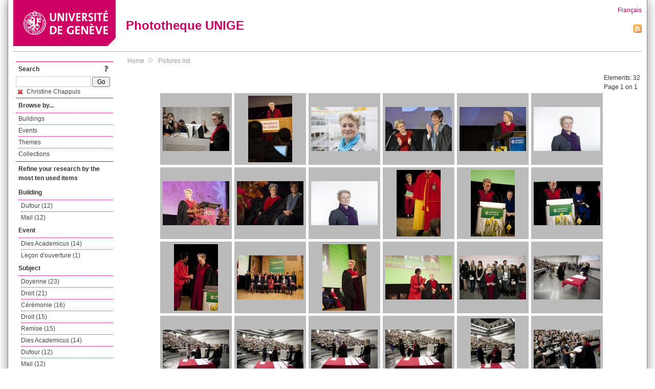

--- FILE ---
content_type: text/html; charset=UTF-8
request_url: https://phototheque.unige.ch/documents/facets?amp%3BclearFacets=1&amp%3BnewFacet=theme.marc%3Dastronomie&newFacet=subjectFacet%3DChristine+Chappuis
body_size: 5567
content:
<!DOCTYPE html>
<html>
<head>
	<meta http-equiv="Content-Type" content="text/html; charset=utf-8" />	<title>
		Pictures list | Phototheque UNIGE	</title>
	<link href="/favicon.ico" type="image/x-icon" rel="icon"/><link href="/favicon.ico" type="image/x-icon" rel="shortcut icon"/><link rel="stylesheet" type="text/css" href="/css/menu.css"/><link rel="stylesheet" type="text/css" href="/css/archive-ouverte.css"/><link rel="stylesheet" type="text/css" href="/css/tooltip.css"/><script type="text/javascript" src="/alaxos/js/jquery/jquery.js"></script><script type="text/javascript" src="/alaxos/js/jquery/jquery_no_conflict.js"></script><script type="text/javascript" src="/javascripts/collection.js"></script><script type="text/javascript" src="/js/jquery/jquery.lazyload.js"></script><script type="text/javascript" src="/alaxos/js/alaxos/jquery.tooltip.js"></script></head>
<body>
	<div id="container" class="container_width">

		<div id="header">
			<a id="top"></a>
			<div id="header_logo">
				<a href="http://www.unige.ch"><img src="/img/design/unige_logo.png" alt=""/></a>			</div>
			<div id="header_text">
				<h1>
                <a href="/">Phototheque UNIGE</a>				</h1>
			</div>

			<div id="lang_zone">
    		<a href="/users/switch_lang/fra">Français</a><div style="text-align:right;"><a href="/documents/feed.rss?lang=eng&amp;facet%5B0%5D=subjectFacet%3DChristine+Chappuis"><img src="/img/design/rss.png" alt=""/></a></div>    		</div>

		</div>

		<div id="menu_container">
            <div style="border-top:solid 1px #bbb;height:1px;margin:0 10px;"></div>		</div>


        <div id="content">

            <div id="leftColumn">
				<div class="leftLinks_block">
        			<div class="leftLinks_block_title" style="border-bottom:none;margin-bottom:0px;">
            			<div style="float:right;">
            			<a href="/pages/search_help"><img src="/img/design/question_mark.png" alt=""/></a>            			</div>
            			Search            		</div>
        			<div style="margin:0px;">
    					<form action="/documents/facets" id="search-form" method="post" accept-charset="utf-8"><div style="display:none;"><input type="hidden" name="_method" value="POST"/><input type="hidden" name="data[_Token][key]" value="a1d1650018ad6dcd128348a4be83790d8f08b8377c4c83a6e7b30413d54e0eab167d0043a9ab9c680df391d27336d384ceede69c4767d60131f2ccf6178779ab" id="Token981629991" autocomplete="off"/></div><input name="data[Document][text]" id="search_input" type="text"/> <input class="button" type="submit" value="Go"/><div style="display:none;"><input type="hidden" name="data[_Token][fields]" value="7383ee1240497845e42dbb542cb9a9e49c290841%3A" id="TokenFields862050779" autocomplete="off"/><input type="hidden" name="data[_Token][unlocked]" value="" id="TokenUnlocked1058819443" autocomplete="off"/></div></form>					</div>
					<script type="text/javascript" src="/javascripts/facets_visibility.js"></script><div class="facet"><a href="/documents/facets?amp%3BclearFacets=1&amp;amp%3BnewFacet=theme.marc%3Dastronomie&amp;removeFacet=subjectFacet%3DChristine+Chappuis"><img src="/img/design/remove.png" alt=""/> Christine Chappuis</a></div>
					
        		</div>
        		<div class="leftLinks_block">
        			<div class="leftLinks_block_title">
            			Browse by...        			</div>
            		<ul><li><a href="/buildings">Buildings</a></li><li><a href="/events">Events</a></li><li><a href="/themes">Themes</a></li><li><a href="/collections" class="lastLink">Collections</a></li></ul>        		</div>

        		<div class="leftLinks_block"><div class="leftLinks_block_title" style="border-bottom:none;">Refine your research by the most ten used items</div><div id="available_facets"><h4>Building</h4><ul class="facets" id="batimentmarcFacet_facets"><li><a href="/documents/facets?amp%3BclearFacets=1&amp;amp%3BnewFacet=theme.marc%3Dastronomie&amp;newFacet=batimentmarcFacet%3DDufour">Dufour (12)</a></li><li><a href="/documents/facets?amp%3BclearFacets=1&amp;amp%3BnewFacet=theme.marc%3Dastronomie&amp;newFacet=batimentmarcFacet%3DMail">Mail (12)</a></li></ul><h4>Event</h4><ul class="facets" id="evenementmarcFacet_facets"><li><a href="/documents/facets?amp%3BclearFacets=1&amp;amp%3BnewFacet=theme.marc%3Dastronomie&amp;newFacet=evenementmarcFacet%3DDies+Academicus">Dies Academicus (14)</a></li><li><a href="/documents/facets?amp%3BclearFacets=1&amp;amp%3BnewFacet=theme.marc%3Dastronomie&amp;newFacet=evenementmarcFacet%3DLe%C3%A7on+d%27ouverture">Leçon d&#039;ouverture (1)</a></li></ul><h4>Subject</h4><ul class="facets" id="subjectFacet_facets"><li><a href="/documents/facets?amp%3BclearFacets=1&amp;amp%3BnewFacet=theme.marc%3Dastronomie&amp;newFacet=subjectFacet%3Ddoyenne">Doyenne (23)</a></li><li><a href="/documents/facets?amp%3BclearFacets=1&amp;amp%3BnewFacet=theme.marc%3Dastronomie&amp;newFacet=subjectFacet%3Ddroit">Droit (21)</a></li><li><a href="/documents/facets?amp%3BclearFacets=1&amp;amp%3BnewFacet=theme.marc%3Dastronomie&amp;newFacet=subjectFacet%3Dc%C3%A9r%C3%A9monie">Cérémonie (16)</a></li><li><a href="/documents/facets?amp%3BclearFacets=1&amp;amp%3BnewFacet=theme.marc%3Dastronomie&amp;newFacet=subjectFacet%3DDroit">Droit (15)</a></li><li><a href="/documents/facets?amp%3BclearFacets=1&amp;amp%3BnewFacet=theme.marc%3Dastronomie&amp;newFacet=subjectFacet%3Dremise">Remise (15)</a></li><li><a href="/documents/facets?amp%3BclearFacets=1&amp;amp%3BnewFacet=theme.marc%3Dastronomie&amp;newFacet=subjectFacet%3DDies+Academicus">Dies Academicus (14)</a></li><li><a href="/documents/facets?amp%3BclearFacets=1&amp;amp%3BnewFacet=theme.marc%3Dastronomie&amp;newFacet=subjectFacet%3DDufour">Dufour (12)</a></li><li><a href="/documents/facets?amp%3BclearFacets=1&amp;amp%3BnewFacet=theme.marc%3Dastronomie&amp;newFacet=subjectFacet%3DMail">Mail (12)</a></li><li><a href="/documents/facets?amp%3BclearFacets=1&amp;amp%3BnewFacet=theme.marc%3Dastronomie&amp;newFacet=subjectFacet%3Dbachelor">Bachelor (12)</a></li><li><a href="/documents/facets?amp%3BclearFacets=1&amp;amp%3BnewFacet=theme.marc%3Dastronomie&amp;newFacet=subjectFacet%3D%C3%A9tudiants">Étudiants (12)</a></li><li style="display:none;"><a href="/documents/facets?amp%3BclearFacets=1&amp;amp%3BnewFacet=theme.marc%3Dastronomie&amp;newFacet=subjectFacet%3Dpublic">Public (10)</a></li><li style="display:none;"><a href="/documents/facets?amp%3BclearFacets=1&amp;amp%3BnewFacet=theme.marc%3Dastronomie&amp;newFacet=subjectFacet%3Ddiscours">Discours (8)</a></li><li style="display:none;"><a href="/documents/facets?amp%3BclearFacets=1&amp;amp%3BnewFacet=theme.marc%3Dastronomie&amp;newFacet=subjectFacet%3DSt%C3%A9phane+Berthet">Stéphane Berthet (4)</a></li><li style="display:none;"><a href="/documents/facets?amp%3BclearFacets=1&amp;amp%3BnewFacet=theme.marc%3Dastronomie&amp;newFacet=subjectFacet%3Dallocution">Allocution (4)</a></li><li style="display:none;"><a href="/documents/facets?amp%3BclearFacets=1&amp;amp%3BnewFacet=theme.marc%3Dastronomie&amp;newFacet=subjectFacet%3DJean-Daniel+Macchi">Jean-Daniel Macchi (3)</a></li><li style="display:none;"><a href="/documents/facets?amp%3BclearFacets=1&amp;amp%3BnewFacet=theme.marc%3Dastronomie&amp;newFacet=subjectFacet%3DJean-Dominique+Vassalli">Jean-Dominique Vassalli (3)</a></li><li style="display:none;"><a href="/documents/facets?amp%3BclearFacets=1&amp;amp%3BnewFacet=theme.marc%3Dastronomie&amp;newFacet=subjectFacet%3DJean-Luc+Veuthey">Jean-Luc Veuthey (3)</a></li><li style="display:none;"><a href="/documents/facets?amp%3BclearFacets=1&amp;amp%3BnewFacet=theme.marc%3Dastronomie&amp;newFacet=subjectFacet%3DLance+Hewson">Lance Hewson (3)</a></li><li style="display:none;"><a href="/documents/facets?amp%3BclearFacets=1&amp;amp%3BnewFacet=theme.marc%3Dastronomie&amp;newFacet=subjectFacet%3DNavanethem+Pillay">Navanethem Pillay (3)</a></li><li style="display:none;"><a href="/documents/facets?amp%3BclearFacets=1&amp;amp%3BnewFacet=theme.marc%3Dastronomie&amp;newFacet=subjectFacet%3DPascal+Zesiger">Pascal Zesiger (3)</a></li><li style="display:none;"><a href="/documents/facets?amp%3BclearFacets=1&amp;amp%3BnewFacet=theme.marc%3Dastronomie&amp;newFacet=subjectFacet%3Ddocteur+honoris+causa">Docteur honoris causa (3)</a></li><li style="display:none;"><a href="/documents/facets?amp%3BclearFacets=1&amp;amp%3BnewFacet=theme.marc%3Dastronomie&amp;newFacet=subjectFacet%3Drecteur">Recteur (3)</a></li><li style="display:none;"><a href="/documents/facets?amp%3BclearFacets=1&amp;amp%3BnewFacet=theme.marc%3Dastronomie&amp;newFacet=subjectFacet%3DBernard+Morard">Bernard Morard (2)</a></li><li style="display:none;"><a href="/documents/facets?amp%3BclearFacets=1&amp;amp%3BnewFacet=theme.marc%3Dastronomie&amp;newFacet=subjectFacet%3DYves+Fl%C3%BCckiger">Yves Flückiger (2)</a></li><li style="display:none;"><a href="/documents/facets?amp%3BclearFacets=1&amp;amp%3BnewFacet=theme.marc%3Dastronomie&amp;newFacet=subjectFacet%3Dconf%C3%A9rence">Conférence (2)</a></li><li style="display:none;"><a href="/documents/facets?amp%3BclearFacets=1&amp;amp%3BnewFacet=theme.marc%3Dastronomie&amp;newFacet=subjectFacet%3Ddocteurs+honoris+causa">Docteurs honoris causa (2)</a></li><li style="display:none;"><a href="/documents/facets?amp%3BclearFacets=1&amp;amp%3BnewFacet=theme.marc%3Dastronomie&amp;newFacet=subjectFacet%3Ddoyens">Doyens (2)</a></li><li style="display:none;"><a href="/documents/facets?amp%3BclearFacets=1&amp;amp%3BnewFacet=theme.marc%3Dastronomie&amp;newFacet=subjectFacet%3Dd%C3%A9l%C3%A9gation">Délégation (2)</a></li><li style="display:none;"><a href="/documents/facets?amp%3BclearFacets=1&amp;amp%3BnewFacet=theme.marc%3Dastronomie&amp;newFacet=subjectFacet%3Dlancement">Lancement (2)</a></li><img src="/img/design/plus.gif" style="cursor:pointer;" id="subjectFacet_facets_show_btn" data-id="subjectFacet_facets" class="show_facets_btn" alt=""/><img src="/img/design/less.gif" style="cursor:pointer;display:none;" id="subjectFacet_facets_hide_btn" data-id="subjectFacet_facets" class="hide_facets_btn" alt=""/></ul><h4>Theme</h4><ul class="facets" id="theme__marc_facets"><li><a href="/documents/facets?amp%3BclearFacets=1&amp;amp%3BnewFacet=theme.marc%3Dastronomie&amp;newFacet=theme.marc%3Ddroit">Droit (15)</a></li></ul><h4>Photographer</h4><ul class="facets" id="creatorFacet_facets"><li><a href="/documents/facets?amp%3BclearFacets=1&amp;amp%3BnewFacet=theme.marc%3Dastronomie&amp;newFacet=creatorFacet%3DErard%2C+Jacques">Erard, Jacques (23)</a></li><li><a href="/documents/facets?amp%3BclearFacets=1&amp;amp%3BnewFacet=theme.marc%3Dastronomie&amp;newFacet=creatorFacet%3DBrockmann%2C+Jorg">Brockmann, Jorg (4)</a></li><li><a href="/documents/facets?amp%3BclearFacets=1&amp;amp%3BnewFacet=theme.marc%3Dastronomie&amp;newFacet=creatorFacet%3DPerret%2C+Michel">Perret, Michel (2)</a></li><li><a href="/documents/facets?amp%3BclearFacets=1&amp;amp%3BnewFacet=theme.marc%3Dastronomie&amp;newFacet=creatorFacet%3DAnonyme">Anonyme (1)</a></li><li><a href="/documents/facets?amp%3BclearFacets=1&amp;amp%3BnewFacet=theme.marc%3Dastronomie&amp;newFacet=creatorFacet%3DPerret-gentil%2C+Michel">Perret-gentil, Michel (1)</a></li><li><a href="/documents/facets?amp%3BclearFacets=1&amp;amp%3BnewFacet=theme.marc%3Dastronomie&amp;newFacet=creatorFacet%3DZimmermann%2C+Olivier">Zimmermann, Olivier (1)</a></li></ul><h4>Date</h4><ul class="facets" id="dateFacet_facets"><li><a href="/documents/facets?amp%3BclearFacets=1&amp;amp%3BnewFacet=theme.marc%3Dastronomie&amp;newFacet=dateFacet%3D2012">2012 (19)</a></li><li><a href="/documents/facets?amp%3BclearFacets=1&amp;amp%3BnewFacet=theme.marc%3Dastronomie&amp;newFacet=dateFacet%3D2013">2013 (5)</a></li><li><a href="/documents/facets?amp%3BclearFacets=1&amp;amp%3BnewFacet=theme.marc%3Dastronomie&amp;newFacet=dateFacet%3D2015">2015 (4)</a></li><li><a href="/documents/facets?amp%3BclearFacets=1&amp;amp%3BnewFacet=theme.marc%3Dastronomie&amp;newFacet=dateFacet%3D2014">2014 (2)</a></li><li><a href="/documents/facets?amp%3BclearFacets=1&amp;amp%3BnewFacet=theme.marc%3Dastronomie&amp;newFacet=dateFacet%3D2017">2017 (2)</a></li></ul></div></div>
        		<div class="leftLinks_block">
        			<div class="leftLinks_block_title">
            			<div style="float:right">
            			            			</div>

        		        Deposit        			</div>
            		<ul><li><a href="http://phototheque.unige.ch/cgi-bin/valet/submit.cgi?view=image">Submit an image</a></li><li><a href="/pages/charter" class="lastLink">Charter</a></li></ul>        		</div>
        		<div class="leftLinks_block">
        			<div class="leftLinks_block_title">
            			Highlights        			</div>
            		<ul><li><a href="/documents/latest" class="lastLink">Latest additions</a></li></ul>        		</div>
        		<div class="leftLinks_block">
        			<div class="leftLinks_block_title">
            			More informations        			</div>
            		<ul><li><a href="/pages/contact_phototheque" class="lastLink">Contacts</a></li></ul>        		</div>
        	</div>
        	<div id="pageContent">

        		<div id="breadcrumb"><a href="/">Home</a><img src="/img/design/breadcrumb_arrow.png" alt=""/><a href="/documents/facets">Pictures list</a></div>
                
    			


<div class="toolbar_container_list"><div class="paging_info">Elements: <span id="list_total_elements">32 </span><br/>Page 1 on 1</div></div>&nbsp;<div class="pictures_list"><div class="picture_list_box" id="picture_list_box_2096"><div class="picture_list"><div id="picture_tooltip_2096" style="display:none;"><div style="text-align:center;"><div><a href="/unige:24491"><img src="/img/design/blankpixel.png" id="tooltip_picture_2096" data-picture_id="2096" class="lazy_tooltip lazy" style="max-width:300px;max-height:225px;" data-original="https://phototheque.unige.ch/img/thumbnails/f/0/7/unige_24491_300x225" alt=""/><noscript><a href="/unige:24491"><img src="https://phototheque.unige.ch/img/thumbnails/f/0/7/unige_24491_300x225" alt=""/></a></noscript></a></div><div><a href="/unige:24491">Details</a> | <a href="/download/unige:24491/ATTACHMENT01">Download</a></div><div style="clear:both;">&copy; UNIGE Jacques Erard</div></div></div><img src="/img/design/blankpixel.png" id="picture_2096" style="vertical-align:middle;max-width:130px;max-height:130px;" class="lazy_front lazy" data-original="https://phototheque.unige.ch/img/thumbnails/f/0/7/unige_24491_130x130" alt=""/><noscript><a href="/unige:24491"><img src="https://phototheque.unige.ch/img/thumbnails/f/0/7/unige_24491_130x130" alt=""/></a></noscript></div></div><div class="picture_list_box" id="picture_list_box_6139"><div class="picture_list"><div id="picture_tooltip_6139" style="display:none;"><div style="text-align:center;"><div style="float:left;"><a href="/unige:92872"><img src="/img/design/blankpixel.png" id="tooltip_picture_6139" data-picture_id="6139" class="lazy_tooltip lazy" style="max-width:300px;max-height:225px;" data-original="https://phototheque.unige.ch/img/thumbnails/2/0/6/unige_92872_300x225" alt=""/><noscript><a href="/unige:92872"><img src="https://phototheque.unige.ch/img/thumbnails/2/0/6/unige_92872_300x225" alt=""/></a></noscript></a></div><div style="float:left;margin-left:5px;"><div style="margin-bottom:10px"><a href="/unige:92872">Details</a></div><div style="margin-bottom:10px"><a href="/download/unige:92872/ATTACHMENT01">Download</a></div><div style="margin-bottom:10px">(3840 x 5760)</div></div><div style="clear:both;">&copy; UNIGE Jacques Erard</div></div></div><img src="/img/design/blankpixel.png" id="picture_6139" style="vertical-align:middle;max-width:130px;max-height:130px;" class="lazy_front lazy" data-original="https://phototheque.unige.ch/img/thumbnails/2/0/6/unige_92872_130x130" alt=""/><noscript><a href="/unige:92872"><img src="https://phototheque.unige.ch/img/thumbnails/2/0/6/unige_92872_130x130" alt=""/></a></noscript></div></div><div class="picture_list_box" id="picture_list_box_6290"><div class="picture_list"><div id="picture_tooltip_6290" style="display:none;"><div style="text-align:center;"><div><a href="/unige:95437"><img src="/img/design/blankpixel.png" id="tooltip_picture_6290" data-picture_id="6290" class="lazy_tooltip lazy" style="max-width:300px;max-height:225px;" data-original="https://phototheque.unige.ch/img/thumbnails/7/a/e/unige_95437_300x225" alt=""/><noscript><a href="/unige:95437"><img src="https://phototheque.unige.ch/img/thumbnails/7/a/e/unige_95437_300x225" alt=""/></a></noscript></a></div><div><a href="/unige:95437">Details</a> | <a href="/download/unige:95437/ATTACHMENT01">Download</a></div><div style="clear:both;">&copy; UNIGE </div></div></div><img src="/img/design/blankpixel.png" id="picture_6290" style="vertical-align:middle;max-width:130px;max-height:130px;" class="lazy_front lazy" data-original="https://phototheque.unige.ch/img/thumbnails/7/a/e/unige_95437_130x130" alt=""/><noscript><a href="/unige:95437"><img src="https://phototheque.unige.ch/img/thumbnails/7/a/e/unige_95437_130x130" alt=""/></a></noscript></div></div><div class="picture_list_box" id="picture_list_box_4540"><div class="picture_list"><div id="picture_tooltip_4540" style="display:none;"><div style="text-align:center;"><div><a href="/unige:45649"><img src="/img/design/blankpixel.png" id="tooltip_picture_4540" data-picture_id="4540" class="lazy_tooltip lazy" style="max-width:300px;max-height:225px;" data-original="https://phototheque.unige.ch/img/thumbnails/2/7/0/unige_45649_300x225" alt=""/><noscript><a href="/unige:45649"><img src="https://phototheque.unige.ch/img/thumbnails/2/7/0/unige_45649_300x225" alt=""/></a></noscript></a></div><div><a href="/unige:45649">Details</a> | <a href="/download/unige:45649/ATTACHMENT01">Download</a></div><div style="clear:both;">&copy; UNIGE Michel Perret-gentil</div></div></div><img src="/img/design/blankpixel.png" id="picture_4540" style="vertical-align:middle;max-width:130px;max-height:130px;" class="lazy_front lazy" data-original="https://phototheque.unige.ch/img/thumbnails/2/7/0/unige_45649_130x130" alt=""/><noscript><a href="/unige:45649"><img src="https://phototheque.unige.ch/img/thumbnails/2/7/0/unige_45649_130x130" alt=""/></a></noscript></div></div><div class="picture_list_box" id="picture_list_box_4562"><div class="picture_list"><div id="picture_tooltip_4562" style="display:none;"><div style="text-align:center;"><div><a href="/unige:45796"><img src="/img/design/blankpixel.png" id="tooltip_picture_4562" data-picture_id="4562" class="lazy_tooltip lazy" style="max-width:300px;max-height:225px;" data-original="https://phototheque.unige.ch/img/thumbnails/d/c/1/unige_45796_300x225" alt=""/><noscript><a href="/unige:45796"><img src="https://phototheque.unige.ch/img/thumbnails/d/c/1/unige_45796_300x225" alt=""/></a></noscript></a></div><div><a href="/unige:45796">Details</a> | <a href="/download/unige:45796/ATTACHMENT01">Download</a></div><div style="clear:both;">&copy; UNIGE Jorg Brockmann</div></div></div><img src="/img/design/blankpixel.png" id="picture_4562" style="vertical-align:middle;max-width:130px;max-height:130px;" class="lazy_front lazy" data-original="https://phototheque.unige.ch/img/thumbnails/d/c/1/unige_45796_130x130" alt=""/><noscript><a href="/unige:45796"><img src="https://phototheque.unige.ch/img/thumbnails/d/c/1/unige_45796_130x130" alt=""/></a></noscript></div></div><div class="picture_list_box" id="picture_list_box_4982"><div class="picture_list"><div id="picture_tooltip_4982" style="display:none;"><div style="text-align:center;"><div><a href="/unige:78692"><img src="/img/design/blankpixel.png" id="tooltip_picture_4982" data-picture_id="4982" class="lazy_tooltip lazy" style="max-width:300px;max-height:225px;" data-original="https://phototheque.unige.ch/img/thumbnails/0/3/b/unige_78692_300x225" alt=""/><noscript><a href="/unige:78692"><img src="https://phototheque.unige.ch/img/thumbnails/0/3/b/unige_78692_300x225" alt=""/></a></noscript></a></div><div><a href="/unige:78692">Details</a> | <a href="/download/unige:78692/ATTACHMENT01">Download</a></div><div style="clear:both;">&copy; UNIGE Jacques Erard</div></div></div><img src="/img/design/blankpixel.png" id="picture_4982" style="vertical-align:middle;max-width:130px;max-height:130px;" class="lazy_front lazy" data-original="https://phototheque.unige.ch/img/thumbnails/0/3/b/unige_78692_130x130" alt=""/><noscript><a href="/unige:78692"><img src="https://phototheque.unige.ch/img/thumbnails/0/3/b/unige_78692_130x130" alt=""/></a></noscript></div></div><div class="picture_list_box" id="picture_list_box_5094"><div class="picture_list"><div id="picture_tooltip_5094" style="display:none;"><div style="text-align:center;"><div><a href="/unige:79502"><img src="/img/design/blankpixel.png" id="tooltip_picture_5094" data-picture_id="5094" class="lazy_tooltip lazy" style="max-width:300px;max-height:225px;" data-original="https://phototheque.unige.ch/img/thumbnails/6/1/0/unige_79502_300x225" alt=""/><noscript><a href="/unige:79502"><img src="https://phototheque.unige.ch/img/thumbnails/6/1/0/unige_79502_300x225" alt=""/></a></noscript></a></div><div><a href="/unige:79502">Details</a> | <a href="/download/unige:79502/ATTACHMENT01">Download</a></div><div style="clear:both;">&copy; UNIGE Olivier Zimmermann</div></div></div><img src="/img/design/blankpixel.png" id="picture_5094" style="vertical-align:middle;max-width:130px;max-height:130px;" class="lazy_front lazy" data-original="https://phototheque.unige.ch/img/thumbnails/6/1/0/unige_79502_130x130" alt=""/><noscript><a href="/unige:79502"><img src="https://phototheque.unige.ch/img/thumbnails/6/1/0/unige_79502_130x130" alt=""/></a></noscript></div></div><div class="picture_list_box" id="picture_list_box_5120"><div class="picture_list"><div id="picture_tooltip_5120" style="display:none;"><div style="text-align:center;"><div><a href="/unige:79529"><img src="/img/design/blankpixel.png" id="tooltip_picture_5120" data-picture_id="5120" class="lazy_tooltip lazy" style="max-width:300px;max-height:225px;" data-original="https://phototheque.unige.ch/img/thumbnails/f/2/f/unige_79529_300x225" alt=""/><noscript><a href="/unige:79529"><img src="https://phototheque.unige.ch/img/thumbnails/f/2/f/unige_79529_300x225" alt=""/></a></noscript></a></div><div><a href="/unige:79529">Details</a> | <a href="/download/unige:79529/ATTACHMENT01">Download</a></div><div style="clear:both;">&copy; UNIGE Jacques Erard</div></div></div><img src="/img/design/blankpixel.png" id="picture_5120" style="vertical-align:middle;max-width:130px;max-height:130px;" class="lazy_front lazy" data-original="https://phototheque.unige.ch/img/thumbnails/f/2/f/unige_79529_130x130" alt=""/><noscript><a href="/unige:79529"><img src="https://phototheque.unige.ch/img/thumbnails/f/2/f/unige_79529_130x130" alt=""/></a></noscript></div></div><div class="picture_list_box" id="picture_list_box_5171"><div class="picture_list"><div id="picture_tooltip_5171" style="display:none;"><div style="text-align:center;"><div><a href="/unige:82016"><img src="/img/design/blankpixel.png" id="tooltip_picture_5171" data-picture_id="5171" class="lazy_tooltip lazy" style="max-width:300px;max-height:225px;" data-original="https://phototheque.unige.ch/img/thumbnails/7/7/0/unige_82016_300x225" alt=""/><noscript><a href="/unige:82016"><img src="https://phototheque.unige.ch/img/thumbnails/7/7/0/unige_82016_300x225" alt=""/></a></noscript></a></div><div><a href="/unige:82016">Details</a> | <a href="/download/unige:82016/ATTACHMENT01">Download</a></div><div style="clear:both;">&copy; UNIGE Jacques Erard</div></div></div><img src="/img/design/blankpixel.png" id="picture_5171" style="vertical-align:middle;max-width:130px;max-height:130px;" class="lazy_front lazy" data-original="https://phototheque.unige.ch/img/thumbnails/7/7/0/unige_82016_130x130" alt=""/><noscript><a href="/unige:82016"><img src="https://phototheque.unige.ch/img/thumbnails/7/7/0/unige_82016_130x130" alt=""/></a></noscript></div></div><div class="picture_list_box" id="picture_list_box_307"><div class="picture_list"><div id="picture_tooltip_307" style="display:none;"><div style="text-align:center;"><div style="float:left;"><a href="/unige:23722"><img src="/img/design/blankpixel.png" id="tooltip_picture_307" data-picture_id="307" class="lazy_tooltip lazy" style="max-width:300px;max-height:225px;" data-original="https://phototheque.unige.ch/img/thumbnails/3/f/f/unige_23722_300x225" alt=""/><noscript><a href="/unige:23722"><img src="https://phototheque.unige.ch/img/thumbnails/3/f/f/unige_23722_300x225" alt=""/></a></noscript></a></div><div style="float:left;margin-left:5px;"><div style="margin-bottom:10px"><a href="/unige:23722">Details</a></div><div style="margin-bottom:10px"><a href="/download/unige:23722/ATTACHMENT01">Download</a></div><div style="margin-bottom:10px">(2574 x 3861)</div></div><div style="clear:both;">&copy; UNIGE Jacques Erard</div></div></div><img src="/img/design/blankpixel.png" id="picture_307" style="vertical-align:middle;max-width:130px;max-height:130px;" class="lazy_front lazy" data-original="https://phototheque.unige.ch/img/thumbnails/3/f/f/unige_23722_130x130" alt=""/><noscript><a href="/unige:23722"><img src="https://phototheque.unige.ch/img/thumbnails/3/f/f/unige_23722_130x130" alt=""/></a></noscript></div></div><div class="picture_list_box" id="picture_list_box_305"><div class="picture_list"><div id="picture_tooltip_305" style="display:none;"><div style="text-align:center;"><div><a href="/unige:23729"><img src="/img/design/blankpixel.png" id="tooltip_picture_305" data-picture_id="305" class="lazy_tooltip lazy" style="max-width:300px;max-height:225px;" data-original="https://phototheque.unige.ch/img/thumbnails/5/6/a/unige_23729_300x225" alt=""/><noscript><a href="/unige:23729"><img src="https://phototheque.unige.ch/img/thumbnails/5/6/a/unige_23729_300x225" alt=""/></a></noscript></a></div><div><a href="/unige:23729">Details</a> | <a href="/download/unige:23729/ATTACHMENT01">Download</a></div><div style="clear:both;">&copy; UNIGE Jacques Erard</div></div></div><img src="/img/design/blankpixel.png" id="picture_305" style="vertical-align:middle;max-width:130px;max-height:130px;" class="lazy_front lazy" data-original="https://phototheque.unige.ch/img/thumbnails/5/6/a/unige_23729_130x130" alt=""/><noscript><a href="/unige:23729"><img src="https://phototheque.unige.ch/img/thumbnails/5/6/a/unige_23729_130x130" alt=""/></a></noscript></div></div><div class="picture_list_box" id="picture_list_box_2190"><div class="picture_list"><div id="picture_tooltip_2190" style="display:none;"><div style="text-align:center;"><div><a href="/unige:23731"><img src="/img/design/blankpixel.png" id="tooltip_picture_2190" data-picture_id="2190" class="lazy_tooltip lazy" style="max-width:300px;max-height:225px;" data-original="https://phototheque.unige.ch/img/thumbnails/0/8/c/unige_23731_300x225" alt=""/><noscript><a href="/unige:23731"><img src="https://phototheque.unige.ch/img/thumbnails/0/8/c/unige_23731_300x225" alt=""/></a></noscript></a></div><div><a href="/unige:23731">Details</a> | <a href="/download/unige:23731/ATTACHMENT01">Download</a></div><div style="clear:both;">&copy; UNIGE Jacques Erard</div></div></div><img src="/img/design/blankpixel.png" id="picture_2190" style="vertical-align:middle;max-width:130px;max-height:130px;" class="lazy_front lazy" data-original="https://phototheque.unige.ch/img/thumbnails/0/8/c/unige_23731_130x130" alt=""/><noscript><a href="/unige:23731"><img src="https://phototheque.unige.ch/img/thumbnails/0/8/c/unige_23731_130x130" alt=""/></a></noscript></div></div><div class="picture_list_box" id="picture_list_box_302"><div class="picture_list"><div id="picture_tooltip_302" style="display:none;"><div style="text-align:center;"><div style="float:left;"><a href="/unige:23733"><img src="/img/design/blankpixel.png" id="tooltip_picture_302" data-picture_id="302" class="lazy_tooltip lazy" style="max-width:300px;max-height:225px;" data-original="https://phototheque.unige.ch/img/thumbnails/a/9/b/unige_23733_300x225" alt=""/><noscript><a href="/unige:23733"><img src="https://phototheque.unige.ch/img/thumbnails/a/9/b/unige_23733_300x225" alt=""/></a></noscript></a></div><div style="float:left;margin-left:5px;"><div style="margin-bottom:10px"><a href="/unige:23733">Details</a></div><div style="margin-bottom:10px"><a href="/download/unige:23733/ATTACHMENT01">Download</a></div><div style="margin-bottom:10px">(2574 x 3861)</div></div><div style="clear:both;">&copy; UNIGE Jacques Erard</div></div></div><img src="/img/design/blankpixel.png" id="picture_302" style="vertical-align:middle;max-width:130px;max-height:130px;" class="lazy_front lazy" data-original="https://phototheque.unige.ch/img/thumbnails/a/9/b/unige_23733_130x130" alt=""/><noscript><a href="/unige:23733"><img src="https://phototheque.unige.ch/img/thumbnails/a/9/b/unige_23733_130x130" alt=""/></a></noscript></div></div><div class="picture_list_box" id="picture_list_box_2169"><div class="picture_list"><div id="picture_tooltip_2169" style="display:none;"><div style="text-align:center;"><div><a href="/unige:23778"><img src="/img/design/blankpixel.png" id="tooltip_picture_2169" data-picture_id="2169" class="lazy_tooltip lazy" style="max-width:300px;max-height:225px;" data-original="https://phototheque.unige.ch/img/thumbnails/e/2/2/unige_23778_300x225" alt=""/><noscript><a href="/unige:23778"><img src="https://phototheque.unige.ch/img/thumbnails/e/2/2/unige_23778_300x225" alt=""/></a></noscript></a></div><div><a href="/unige:23778">Details</a> | <a href="/download/unige:23778/ATTACHMENT01">Download</a></div><div style="clear:both;">&copy; UNIGE Jacques Erard</div></div></div><img src="/img/design/blankpixel.png" id="picture_2169" style="vertical-align:middle;max-width:130px;max-height:130px;" class="lazy_front lazy" data-original="https://phototheque.unige.ch/img/thumbnails/e/2/2/unige_23778_130x130" alt=""/><noscript><a href="/unige:23778"><img src="https://phototheque.unige.ch/img/thumbnails/e/2/2/unige_23778_130x130" alt=""/></a></noscript></div></div><div class="picture_list_box" id="picture_list_box_2145"><div class="picture_list"><div id="picture_tooltip_2145" style="display:none;"><div style="text-align:center;"><div style="float:left;"><a href="/unige:24095"><img src="/img/design/blankpixel.png" id="tooltip_picture_2145" data-picture_id="2145" class="lazy_tooltip lazy" style="max-width:300px;max-height:225px;" data-original="https://phototheque.unige.ch/img/thumbnails/0/2/b/unige_24095_300x225" alt=""/><noscript><a href="/unige:24095"><img src="https://phototheque.unige.ch/img/thumbnails/0/2/b/unige_24095_300x225" alt=""/></a></noscript></a></div><div style="float:left;margin-left:5px;"><div style="margin-bottom:10px"><a href="/unige:24095">Details</a></div><div style="margin-bottom:10px"><a href="/download/unige:24095/ATTACHMENT01">Download</a></div><div style="margin-bottom:10px">(1890 x 2835)</div></div><div style="clear:both;">&copy; UNIGE Jorg Brockmann</div></div></div><img src="/img/design/blankpixel.png" id="picture_2145" style="vertical-align:middle;max-width:130px;max-height:130px;" class="lazy_front lazy" data-original="https://phototheque.unige.ch/img/thumbnails/0/2/b/unige_24095_130x130" alt=""/><noscript><a href="/unige:24095"><img src="https://phototheque.unige.ch/img/thumbnails/0/2/b/unige_24095_130x130" alt=""/></a></noscript></div></div><div class="picture_list_box" id="picture_list_box_2144"><div class="picture_list"><div id="picture_tooltip_2144" style="display:none;"><div style="text-align:center;"><div><a href="/unige:24096"><img src="/img/design/blankpixel.png" id="tooltip_picture_2144" data-picture_id="2144" class="lazy_tooltip lazy" style="max-width:300px;max-height:225px;" data-original="https://phototheque.unige.ch/img/thumbnails/9/9/d/unige_24096_300x225" alt=""/><noscript><a href="/unige:24096"><img src="https://phototheque.unige.ch/img/thumbnails/9/9/d/unige_24096_300x225" alt=""/></a></noscript></a></div><div><a href="/unige:24096">Details</a> | <a href="/download/unige:24096/ATTACHMENT01">Download</a></div><div style="clear:both;">&copy; UNIGE Jorg Brockmann</div></div></div><img src="/img/design/blankpixel.png" id="picture_2144" style="vertical-align:middle;max-width:130px;max-height:130px;" class="lazy_front lazy" data-original="https://phototheque.unige.ch/img/thumbnails/9/9/d/unige_24096_130x130" alt=""/><noscript><a href="/unige:24096"><img src="https://phototheque.unige.ch/img/thumbnails/9/9/d/unige_24096_130x130" alt=""/></a></noscript></div></div><div class="picture_list_box" id="picture_list_box_2119"><div class="picture_list"><div id="picture_tooltip_2119" style="display:none;"><div style="text-align:center;"><div><a href="/unige:24457"><img src="/img/design/blankpixel.png" id="tooltip_picture_2119" data-picture_id="2119" class="lazy_tooltip lazy" style="max-width:300px;max-height:225px;" data-original="https://phototheque.unige.ch/img/thumbnails/e/b/f/unige_24457_300x225" alt=""/><noscript><a href="/unige:24457"><img src="https://phototheque.unige.ch/img/thumbnails/e/b/f/unige_24457_300x225" alt=""/></a></noscript></a></div><div><a href="/unige:24457">Details</a> | <a href="/download/unige:24457/ATTACHMENT01">Download</a></div><div style="clear:both;">&copy; UNIGE Jacques Erard</div></div></div><img src="/img/design/blankpixel.png" id="picture_2119" style="vertical-align:middle;max-width:130px;max-height:130px;" class="lazy_front lazy" data-original="https://phototheque.unige.ch/img/thumbnails/e/b/f/unige_24457_130x130" alt=""/><noscript><a href="/unige:24457"><img src="https://phototheque.unige.ch/img/thumbnails/e/b/f/unige_24457_130x130" alt=""/></a></noscript></div></div><div class="picture_list_box" id="picture_list_box_2117"><div class="picture_list"><div id="picture_tooltip_2117" style="display:none;"><div style="text-align:center;"><div><a href="/unige:24466"><img src="/img/design/blankpixel.png" id="tooltip_picture_2117" data-picture_id="2117" class="lazy_tooltip lazy" style="max-width:300px;max-height:225px;" data-original="https://phototheque.unige.ch/img/thumbnails/5/9/4/unige_24466_300x225" alt=""/><noscript><a href="/unige:24466"><img src="https://phototheque.unige.ch/img/thumbnails/5/9/4/unige_24466_300x225" alt=""/></a></noscript></a></div><div><a href="/unige:24466">Details</a> | <a href="/download/unige:24466/ATTACHMENT01">Download</a></div><div style="clear:both;">&copy; UNIGE Jacques Erard</div></div></div><img src="/img/design/blankpixel.png" id="picture_2117" style="vertical-align:middle;max-width:130px;max-height:130px;" class="lazy_front lazy" data-original="https://phototheque.unige.ch/img/thumbnails/5/9/4/unige_24466_130x130" alt=""/><noscript><a href="/unige:24466"><img src="https://phototheque.unige.ch/img/thumbnails/5/9/4/unige_24466_130x130" alt=""/></a></noscript></div></div><div class="picture_list_box" id="picture_list_box_2116"><div class="picture_list"><div id="picture_tooltip_2116" style="display:none;"><div style="text-align:center;"><div><a href="/unige:24467"><img src="/img/design/blankpixel.png" id="tooltip_picture_2116" data-picture_id="2116" class="lazy_tooltip lazy" style="max-width:300px;max-height:225px;" data-original="https://phototheque.unige.ch/img/thumbnails/1/7/e/unige_24467_300x225" alt=""/><noscript><a href="/unige:24467"><img src="https://phototheque.unige.ch/img/thumbnails/1/7/e/unige_24467_300x225" alt=""/></a></noscript></a></div><div><a href="/unige:24467">Details</a> | <a href="/download/unige:24467/ATTACHMENT01">Download</a></div><div style="clear:both;">&copy; UNIGE Jacques Erard</div></div></div><img src="/img/design/blankpixel.png" id="picture_2116" style="vertical-align:middle;max-width:130px;max-height:130px;" class="lazy_front lazy" data-original="https://phototheque.unige.ch/img/thumbnails/1/7/e/unige_24467_130x130" alt=""/><noscript><a href="/unige:24467"><img src="https://phototheque.unige.ch/img/thumbnails/1/7/e/unige_24467_130x130" alt=""/></a></noscript></div></div><div class="picture_list_box" id="picture_list_box_2115"><div class="picture_list"><div id="picture_tooltip_2115" style="display:none;"><div style="text-align:center;"><div><a href="/unige:24468"><img src="/img/design/blankpixel.png" id="tooltip_picture_2115" data-picture_id="2115" class="lazy_tooltip lazy" style="max-width:300px;max-height:225px;" data-original="https://phototheque.unige.ch/img/thumbnails/5/d/f/unige_24468_300x225" alt=""/><noscript><a href="/unige:24468"><img src="https://phototheque.unige.ch/img/thumbnails/5/d/f/unige_24468_300x225" alt=""/></a></noscript></a></div><div><a href="/unige:24468">Details</a> | <a href="/download/unige:24468/ATTACHMENT01">Download</a></div><div style="clear:both;">&copy; UNIGE Jacques Erard</div></div></div><img src="/img/design/blankpixel.png" id="picture_2115" style="vertical-align:middle;max-width:130px;max-height:130px;" class="lazy_front lazy" data-original="https://phototheque.unige.ch/img/thumbnails/5/d/f/unige_24468_130x130" alt=""/><noscript><a href="/unige:24468"><img src="https://phototheque.unige.ch/img/thumbnails/5/d/f/unige_24468_130x130" alt=""/></a></noscript></div></div><div class="picture_list_box" id="picture_list_box_2114"><div class="picture_list"><div id="picture_tooltip_2114" style="display:none;"><div style="text-align:center;"><div><a href="/unige:24469"><img src="/img/design/blankpixel.png" id="tooltip_picture_2114" data-picture_id="2114" class="lazy_tooltip lazy" style="max-width:300px;max-height:225px;" data-original="https://phototheque.unige.ch/img/thumbnails/b/e/0/unige_24469_300x225" alt=""/><noscript><a href="/unige:24469"><img src="https://phototheque.unige.ch/img/thumbnails/b/e/0/unige_24469_300x225" alt=""/></a></noscript></a></div><div><a href="/unige:24469">Details</a> | <a href="/download/unige:24469/ATTACHMENT01">Download</a></div><div style="clear:both;">&copy; UNIGE Jacques Erard</div></div></div><img src="/img/design/blankpixel.png" id="picture_2114" style="vertical-align:middle;max-width:130px;max-height:130px;" class="lazy_front lazy" data-original="https://phototheque.unige.ch/img/thumbnails/b/e/0/unige_24469_130x130" alt=""/><noscript><a href="/unige:24469"><img src="https://phototheque.unige.ch/img/thumbnails/b/e/0/unige_24469_130x130" alt=""/></a></noscript></div></div><div class="picture_list_box" id="picture_list_box_2113"><div class="picture_list"><div id="picture_tooltip_2113" style="display:none;"><div style="text-align:center;"><div><a href="/unige:24470"><img src="/img/design/blankpixel.png" id="tooltip_picture_2113" data-picture_id="2113" class="lazy_tooltip lazy" style="max-width:300px;max-height:225px;" data-original="https://phototheque.unige.ch/img/thumbnails/f/f/4/unige_24470_300x225" alt=""/><noscript><a href="/unige:24470"><img src="https://phototheque.unige.ch/img/thumbnails/f/f/4/unige_24470_300x225" alt=""/></a></noscript></a></div><div><a href="/unige:24470">Details</a> | <a href="/download/unige:24470/ATTACHMENT01">Download</a></div><div style="clear:both;">&copy; UNIGE Jacques Erard</div></div></div><img src="/img/design/blankpixel.png" id="picture_2113" style="vertical-align:middle;max-width:130px;max-height:130px;" class="lazy_front lazy" data-original="https://phototheque.unige.ch/img/thumbnails/f/f/4/unige_24470_130x130" alt=""/><noscript><a href="/unige:24470"><img src="https://phototheque.unige.ch/img/thumbnails/f/f/4/unige_24470_130x130" alt=""/></a></noscript></div></div><div class="picture_list_box" id="picture_list_box_2112"><div class="picture_list"><div id="picture_tooltip_2112" style="display:none;"><div style="text-align:center;"><div><a href="/unige:24471"><img src="/img/design/blankpixel.png" id="tooltip_picture_2112" data-picture_id="2112" class="lazy_tooltip lazy" style="max-width:300px;max-height:225px;" data-original="https://phototheque.unige.ch/img/thumbnails/f/a/5/unige_24471_300x225" alt=""/><noscript><a href="/unige:24471"><img src="https://phototheque.unige.ch/img/thumbnails/f/a/5/unige_24471_300x225" alt=""/></a></noscript></a></div><div><a href="/unige:24471">Details</a> | <a href="/download/unige:24471/ATTACHMENT01">Download</a></div><div style="clear:both;">&copy; UNIGE Jacques Erard</div></div></div><img src="/img/design/blankpixel.png" id="picture_2112" style="vertical-align:middle;max-width:130px;max-height:130px;" class="lazy_front lazy" data-original="https://phototheque.unige.ch/img/thumbnails/f/a/5/unige_24471_130x130" alt=""/><noscript><a href="/unige:24471"><img src="https://phototheque.unige.ch/img/thumbnails/f/a/5/unige_24471_130x130" alt=""/></a></noscript></div></div><div class="picture_list_box" id="picture_list_box_2111"><div class="picture_list"><div id="picture_tooltip_2111" style="display:none;"><div style="text-align:center;"><div><a href="/unige:24473"><img src="/img/design/blankpixel.png" id="tooltip_picture_2111" data-picture_id="2111" class="lazy_tooltip lazy" style="max-width:300px;max-height:225px;" data-original="https://phototheque.unige.ch/img/thumbnails/d/6/d/unige_24473_300x225" alt=""/><noscript><a href="/unige:24473"><img src="https://phototheque.unige.ch/img/thumbnails/d/6/d/unige_24473_300x225" alt=""/></a></noscript></a></div><div><a href="/unige:24473">Details</a> | <a href="/download/unige:24473/ATTACHMENT01">Download</a></div><div style="clear:both;">&copy; UNIGE Jacques Erard</div></div></div><img src="/img/design/blankpixel.png" id="picture_2111" style="vertical-align:middle;max-width:130px;max-height:130px;" class="lazy_front lazy" data-original="https://phototheque.unige.ch/img/thumbnails/d/6/d/unige_24473_130x130" alt=""/><noscript><a href="/unige:24473"><img src="https://phototheque.unige.ch/img/thumbnails/d/6/d/unige_24473_130x130" alt=""/></a></noscript></div></div><div class="picture_list_box" id="picture_list_box_2108"><div class="picture_list"><div id="picture_tooltip_2108" style="display:none;"><div style="text-align:center;"><div><a href="/unige:24479"><img src="/img/design/blankpixel.png" id="tooltip_picture_2108" data-picture_id="2108" class="lazy_tooltip lazy" style="max-width:300px;max-height:225px;" data-original="https://phototheque.unige.ch/img/thumbnails/0/a/c/unige_24479_300x225" alt=""/><noscript><a href="/unige:24479"><img src="https://phototheque.unige.ch/img/thumbnails/0/a/c/unige_24479_300x225" alt=""/></a></noscript></a></div><div><a href="/unige:24479">Details</a> | <a href="/download/unige:24479/ATTACHMENT01">Download</a></div><div style="clear:both;">&copy; UNIGE Jacques Erard</div></div></div><img src="/img/design/blankpixel.png" id="picture_2108" style="vertical-align:middle;max-width:130px;max-height:130px;" class="lazy_front lazy" data-original="https://phototheque.unige.ch/img/thumbnails/0/a/c/unige_24479_130x130" alt=""/><noscript><a href="/unige:24479"><img src="https://phototheque.unige.ch/img/thumbnails/0/a/c/unige_24479_130x130" alt=""/></a></noscript></div></div><div class="picture_list_box" id="picture_list_box_2104"><div class="picture_list"><div id="picture_tooltip_2104" style="display:none;"><div style="text-align:center;"><div><a href="/unige:24483"><img src="/img/design/blankpixel.png" id="tooltip_picture_2104" data-picture_id="2104" class="lazy_tooltip lazy" style="max-width:300px;max-height:225px;" data-original="https://phototheque.unige.ch/img/thumbnails/4/b/4/unige_24483_300x225" alt=""/><noscript><a href="/unige:24483"><img src="https://phototheque.unige.ch/img/thumbnails/4/b/4/unige_24483_300x225" alt=""/></a></noscript></a></div><div><a href="/unige:24483">Details</a> | <a href="/download/unige:24483/ATTACHMENT01">Download</a></div><div style="clear:both;">&copy; UNIGE Jacques Erard</div></div></div><img src="/img/design/blankpixel.png" id="picture_2104" style="vertical-align:middle;max-width:130px;max-height:130px;" class="lazy_front lazy" data-original="https://phototheque.unige.ch/img/thumbnails/4/b/4/unige_24483_130x130" alt=""/><noscript><a href="/unige:24483"><img src="https://phototheque.unige.ch/img/thumbnails/4/b/4/unige_24483_130x130" alt=""/></a></noscript></div></div><div class="picture_list_box" id="picture_list_box_2101"><div class="picture_list"><div id="picture_tooltip_2101" style="display:none;"><div style="text-align:center;"><div><a href="/unige:24486"><img src="/img/design/blankpixel.png" id="tooltip_picture_2101" data-picture_id="2101" class="lazy_tooltip lazy" style="max-width:300px;max-height:225px;" data-original="https://phototheque.unige.ch/img/thumbnails/6/7/4/unige_24486_300x225" alt=""/><noscript><a href="/unige:24486"><img src="https://phototheque.unige.ch/img/thumbnails/6/7/4/unige_24486_300x225" alt=""/></a></noscript></a></div><div><a href="/unige:24486">Details</a> | <a href="/download/unige:24486/ATTACHMENT01">Download</a></div><div style="clear:both;">&copy; UNIGE Jacques Erard</div></div></div><img src="/img/design/blankpixel.png" id="picture_2101" style="vertical-align:middle;max-width:130px;max-height:130px;" class="lazy_front lazy" data-original="https://phototheque.unige.ch/img/thumbnails/6/7/4/unige_24486_130x130" alt=""/><noscript><a href="/unige:24486"><img src="https://phototheque.unige.ch/img/thumbnails/6/7/4/unige_24486_130x130" alt=""/></a></noscript></div></div><div class="picture_list_box" id="picture_list_box_61"><div class="picture_list"><div id="picture_tooltip_61" style="display:none;"><div style="text-align:center;"><div><a href="/unige:27179"><img src="/img/design/blankpixel.png" id="tooltip_picture_61" data-picture_id="61" class="lazy_tooltip lazy" style="max-width:300px;max-height:225px;" data-original="https://phototheque.unige.ch/img/thumbnails/4/2/8/unige_27179_300x225" alt=""/><noscript><a href="/unige:27179"><img src="https://phototheque.unige.ch/img/thumbnails/4/2/8/unige_27179_300x225" alt=""/></a></noscript></a></div><div><a href="/unige:27179">Details</a> | <a href="/download/unige:27179/ATTACHMENT01">Download</a></div><div style="clear:both;">&copy; UNIGE Jacques Erard</div></div></div><img src="/img/design/blankpixel.png" id="picture_61" style="vertical-align:middle;max-width:130px;max-height:130px;" class="lazy_front lazy" data-original="https://phototheque.unige.ch/img/thumbnails/4/2/8/unige_27179_130x130" alt=""/><noscript><a href="/unige:27179"><img src="https://phototheque.unige.ch/img/thumbnails/4/2/8/unige_27179_130x130" alt=""/></a></noscript></div></div><div class="picture_list_box" id="picture_list_box_59"><div class="picture_list"><div id="picture_tooltip_59" style="display:none;"><div style="text-align:center;"><div style="float:left;"><a href="/unige:27181"><img src="/img/design/blankpixel.png" id="tooltip_picture_59" data-picture_id="59" class="lazy_tooltip lazy" style="max-width:300px;max-height:225px;" data-original="https://phototheque.unige.ch/img/thumbnails/8/6/a/unige_27181_300x225" alt=""/><noscript><a href="/unige:27181"><img src="https://phototheque.unige.ch/img/thumbnails/8/6/a/unige_27181_300x225" alt=""/></a></noscript></a></div><div style="float:left;margin-left:5px;"><div style="margin-bottom:10px"><a href="/unige:27181">Details</a></div><div style="margin-bottom:10px"><a href="/download/unige:27181/ATTACHMENT01">Download</a></div><div style="margin-bottom:10px">(2574 x 3861)</div></div><div style="clear:both;">&copy; UNIGE Jacques Erard</div></div></div><img src="/img/design/blankpixel.png" id="picture_59" style="vertical-align:middle;max-width:130px;max-height:130px;" class="lazy_front lazy" data-original="https://phototheque.unige.ch/img/thumbnails/8/6/a/unige_27181_130x130" alt=""/><noscript><a href="/unige:27181"><img src="https://phototheque.unige.ch/img/thumbnails/8/6/a/unige_27181_130x130" alt=""/></a></noscript></div></div><div class="picture_list_box" id="picture_list_box_2011"><div class="picture_list"><div id="picture_tooltip_2011" style="display:none;"><div style="text-align:center;"><div><a href="/unige:30633"><img src="/img/design/blankpixel.png" id="tooltip_picture_2011" data-picture_id="2011" class="lazy_tooltip lazy" style="max-width:300px;max-height:225px;" data-original="https://phototheque.unige.ch/img/thumbnails/2/e/b/unige_30633_300x225" alt=""/><noscript><a href="/unige:30633"><img src="https://phototheque.unige.ch/img/thumbnails/2/e/b/unige_30633_300x225" alt=""/></a></noscript></a></div><div><a href="/unige:30633">Details</a> | <a href="/download/unige:30633/ATTACHMENT01">Download</a></div><div style="clear:both;">&copy; UNIGE Jorg Brockmann</div></div></div><img src="/img/design/blankpixel.png" id="picture_2011" style="vertical-align:middle;max-width:130px;max-height:130px;" class="lazy_front lazy" data-original="https://phototheque.unige.ch/img/thumbnails/2/e/b/unige_30633_130x130" alt=""/><noscript><a href="/unige:30633"><img src="https://phototheque.unige.ch/img/thumbnails/2/e/b/unige_30633_130x130" alt=""/></a></noscript></div></div><div class="picture_list_box" id="picture_list_box_2050"><div class="picture_list"><div id="picture_tooltip_2050" style="display:none;"><div style="text-align:center;"><div><a href="/unige:30726"><img src="/img/design/blankpixel.png" id="tooltip_picture_2050" data-picture_id="2050" class="lazy_tooltip lazy" style="max-width:300px;max-height:225px;" data-original="https://phototheque.unige.ch/img/thumbnails/3/e/8/unige_30726_300x225" alt=""/><noscript><a href="/unige:30726"><img src="https://phototheque.unige.ch/img/thumbnails/3/e/8/unige_30726_300x225" alt=""/></a></noscript></a></div><div><a href="/unige:30726">Details</a> | <a href="/download/unige:30726/ATTACHMENT01">Download</a></div><div style="clear:both;">&copy; UNIGE Michel Perret</div></div></div><img src="/img/design/blankpixel.png" id="picture_2050" style="vertical-align:middle;max-width:130px;max-height:130px;" class="lazy_front lazy" data-original="https://phototheque.unige.ch/img/thumbnails/3/e/8/unige_30726_130x130" alt=""/><noscript><a href="/unige:30726"><img src="https://phototheque.unige.ch/img/thumbnails/3/e/8/unige_30726_130x130" alt=""/></a></noscript></div></div><div class="picture_list_box" id="picture_list_box_2063"><div class="picture_list"><div id="picture_tooltip_2063" style="display:none;"><div style="text-align:center;"><div><a href="/unige:30747"><img src="/img/design/blankpixel.png" id="tooltip_picture_2063" data-picture_id="2063" class="lazy_tooltip lazy" style="max-width:300px;max-height:225px;" data-original="https://phototheque.unige.ch/img/thumbnails/a/5/3/unige_30747_300x225" alt=""/><noscript><a href="/unige:30747"><img src="https://phototheque.unige.ch/img/thumbnails/a/5/3/unige_30747_300x225" alt=""/></a></noscript></a></div><div><a href="/unige:30747">Details</a> | <a href="/download/unige:30747/ATTACHMENT01">Download</a></div><div style="clear:both;">&copy; UNIGE Michel Perret</div></div></div><img src="/img/design/blankpixel.png" id="picture_2063" style="vertical-align:middle;max-width:130px;max-height:130px;" class="lazy_front lazy" data-original="https://phototheque.unige.ch/img/thumbnails/a/5/3/unige_30747_130x130" alt=""/><noscript><a href="/unige:30747"><img src="https://phototheque.unige.ch/img/thumbnails/a/5/3/unige_30747_130x130" alt=""/></a></noscript></div></div></div>    <script type="text/javascript">
    //<![CDATA[
    
    function register_tooltip(picture_id){
        
        $j("#picture_list_box_" + picture_id).tooltip({position           : "centered",
                                                       preload_images     : true,
                                                       content_element_id : "picture_tooltip_" + picture_id,
                                                      });
    }
    
    $j(document).ready(function(){
        
        $j("img.lazy_front").lazyload({
            threshold: 50,
            effect : "fadeIn",
            skip_invisible: false, //useful to make the images already visible on load appear with Webkit browsers
            load: function(img){
                
                $j("#tooltip_" + $j(this).attr("id")).lazyload({
                    threshold: 50,
                    skip_invisible: false, //useful to make the images already visible on load appear with Webkit browsers
                    load: function(img){
                        register_tooltip($j(this).attr("data-picture_id"));
                    }
                });
                
            }
        });

    });
    
    //]]>
    </script>
    			</div>
			<div style="clear:both"></div>
		</div>
		<div id="footer">
    		<div id="ftop">
    			View all records: <a href="/documents/facets?clear=true">10216</a>    		</div>
    		<div id="fleft">
    			<a href="#header">Back to top</a>    		</div>
    		<div id="fright">
        		<a href="/pages/validation">Validator</a> | <a href="/login">Admin</a>    		</div>
    	</div>
	</div>
	</body>
</html>
